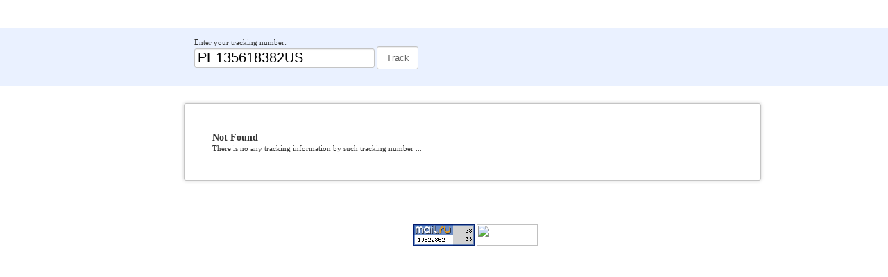

--- FILE ---
content_type: text/html; charset=UTF-8
request_url: https://the-tracking.com/PE135618382US/
body_size: 7004
content:
<!DOCTYPE html PUBLIC "-//W3C//DTD XHTML 1.0 Transitional//EN" "http://www.w3.org/TR/xhtml1/DTD/xhtml1-transitional.dtd">
<html xmlns="http://www.w3.org/1999/xhtml">
<head>
	<title>Parcel Tracking - Polar Express Tracking - UPS Tracking - FedEx Tracking - USPS Tracking - DHL Tracking - EMS (Russian post) tracking</title>

    <meta http-equiv="Content-Type" content="text/html; charset=UTF-8">
	<meta http-equiv="Content-Language" content="en-us">
	<meta name="description" content="Track your FedEx, USPS, or DHL packages instantly">
	<meta name="keywords" content="PolExp, UPS, FedEx, DHL, USPS, TNT, EMS, Parcel tacking, tracking, UPS tracking, DHL tracking, FedEx tracking">

    <link rel="stylesheet" href="/A.css,,_style.css+bootstrap,,_css,,_bootstrap.min.css+bootstrap,,_css,,_bootstrap-responsive.min.css+css,,_style.css,Mcc.gZLXHVh6jC.css.pagespeed.cf.668p9IaCDK.css"/>

    <script>(function(i,s,o,g,r,a,m){i['GoogleAnalyticsObject']=r;i[r]=i[r]||function(){(i[r].q=i[r].q||[]).push(arguments)},i[r].l=1*new Date();a=s.createElement(o),m=s.getElementsByTagName(o)[0];a.async=1;a.src=g;m.parentNode.insertBefore(a,m)})(window,document,'script','//www.google-analytics.com/analytics.js','ga');ga('create','UA-60245503-2','auto');ga('send','pageview');</script>

    <script src="/js/jquery.min.js+jquery.cookie.js+main.js.pagespeed.jc.-ms6wjQnuA.js"></script><script>eval(mod_pagespeed_ETdxprX6Aj);</script>
    <script>eval(mod_pagespeed_uSq_SD1Gz5);</script>
    <script>eval(mod_pagespeed_XYXCDI$GL5);</script>

    
    

    

</head>
<body>


            <div style="background: #eaf1ff; margin-top: 40px; padding: 15px;">
                <div id="second_track">
                    <form method="GET" id="track_form" style="padding: 0px; margin: 0px;">
                    <input type="hidden" name="act" value="track"/>
                        Enter your tracking number:<br/>
                        <input type="text" class="edit" name="track_number" id="track_number" value="PE135618382US" style="width:250px"/>
                        <input type="submit" value="Track" style="height:33px; width: 60px; border:1px solid #c4c4c4; background-color:white; color:#666; padding:4px;"/>
                    </form>
                </div>
            </div>

            <div align="center" style="padding-top: 10px">

                
            </div>

            <div class="box" style="margin-top: 15px; margin-bottom: 15px; padding: 40px;">
                   <h4>Not Found</h4>
                   There is no any tracking information by such tracking number ...
            </div>

            <div align="center" style="padding-top: 20px;">

                <table cellpadding="4" cellspacing="0">
                                <tr>
                                    <td valign="top">

                                        <!-- Put this script tag to the <head> of your page -->
                                        <script type="text/javascript" src="//vk.com/js/api/openapi.js?79"></script>

                                        <script type="text/javascript">VK.init({apiId:2951750,onlyWidgets:true});</script>

                                        <!-- Put this div tag to the place, where the Like block will be -->
                                        <div id="vk_like"></div>
                                        <script type="text/javascript">VK.Widgets.Like("vk_like",{type:"button"});</script>

                                     </td>
                                    <td valign="top">


                                    <div id="fb-root"></div>
                                    <script>(function(d,s,id){var js,fjs=d.getElementsByTagName(s)[0];if(d.getElementById(id))return;js=d.createElement(s);js.id=id;js.src="//connect.facebook.net/ru_RU/all.js#xfbml=1&appId=190380637724920";fjs.parentNode.insertBefore(js,fjs);}(document,'script','facebook-jssdk'));</script>
                                    <div class="fb-like" data-href="http://the-tracking.com" data-send="false" data-width="450" data-show-faces="true"></div>

                                   </td>
                                </tr>
                                    </table>
            </div>

            <div align="center" style="padding-top: 10px">

                
            </div>

            <div align="center" style="padding: 10px;">
                <!--LiveInternet counter--><script type="text/javascript">document.write("<a href='http://www.liveinternet.ru/click' "+"target=_blank><img src='//counter.yadro.ru/hit?t14.11;r"+escape(document.referrer)+((typeof(screen)=="undefined")?"":";s"+screen.width+"*"+screen.height+"*"+(screen.colorDepth?screen.colorDepth:screen.pixelDepth))+";u"+escape(document.URL)+";"+Math.random()+"' alt='' title='LiveInternet"+"border='0' width='88' height='31'><\/a>")</script><!--/LiveInternet-->

                <!-- Rating@Mail.ru counter -->
                <script type="text/javascript">(function(w,n,d,r,s){d.write('<a href="http://top.mail.ru/jump?from=2309104">'+'<img src="http://db.c3.b3.a2.top.mail.ru/counter?id=2309104;t=211;js=13'+((r=d.referrer)?';r='+escape(r):'')+((s=w.screen)?';s='+s.width+'*'+s.height:'')+';_='+Math.random()+'" style="border:0;" height="31" width="88" /><\/a>');})(window,navigator,document);</script><noscript><a href="http://top.mail.ru/jump?from=2309104">
                <img src="http://db.c3.b3.a2.top.mail.ru/counter?id=2309104;t=211;js=na" style="border:0;" height="31" width="88" alt="�������@Mail.ru"/></a></noscript>
                <!-- //Rating@Mail.ru counter -->


                <!-- Yandex.Metrika informer -->
                <a href="http://metrika.yandex.ru/stat/?id=20061964&amp;from=informer" target="_blank" rel="nofollow"><img src="//bs.yandex.ru/informer/20061964/3_1_FFFFFFFF_E2E2F5FF_0_pageviews" style="width:88px; height:31px; border:0;" onclick="try{Ya.Metrika.informer({i:this,id:20061964,lang:'ru'});return false}catch(e){}"/></a>
                <!-- /Yandex.Metrika informer -->

                <!-- Yandex.Metrika counter -->
                <script type="text/javascript">(function(d,w,c){(w[c]=w[c]||[]).push(function(){try{w.yaCounter20061964=new Ya.Metrika({id:20061964,webvisor:true,clickmap:true,trackLinks:true,accurateTrackBounce:true,trackHash:true});}catch(e){}});var n=d.getElementsByTagName("script")[0],s=d.createElement("script"),f=function(){n.parentNode.insertBefore(s,n);};s.type="text/javascript";s.async=true;s.src=(d.location.protocol=="https:"?"https:":"http:")+"//mc.yandex.ru/metrika/watch.js";if(w.opera=="[object Opera]"){d.addEventListener("DOMContentLoaded",f,false);}else{f();}})(document,window,"yandex_metrika_callbacks");</script>
                <noscript><div><img src="//mc.yandex.ru/watch/20061964" style="position:absolute; left:-9999px;" alt=""/></div></noscript>
                <!-- /Yandex.Metrika counter -->
            </div>

</body>
</html>

--- FILE ---
content_type: text/plain
request_url: https://www.google-analytics.com/j/collect?v=1&_v=j102&a=1584170615&t=pageview&_s=1&dl=https%3A%2F%2Fthe-tracking.com%2FPE135618382US%2F&ul=en-us%40posix&dt=Parcel%20Tracking%20-%20Polar%20Express%20Tracking%20-%20UPS%20Tracking%20-%20FedEx%20Tracking%20-%20USPS%20Tracking%20-%20DHL%20Tracking%20-%20EMS%20(Russian%20post)%20tracking&sr=1280x720&vp=1280x720&_u=IEBAAEABAAAAACAAI~&jid=1408203240&gjid=1851294663&cid=338693404.1769910301&tid=UA-60245503-2&_gid=1907025182.1769910301&_r=1&_slc=1&z=43880081
body_size: -451
content:
2,cG-PRYHYJ0DHW